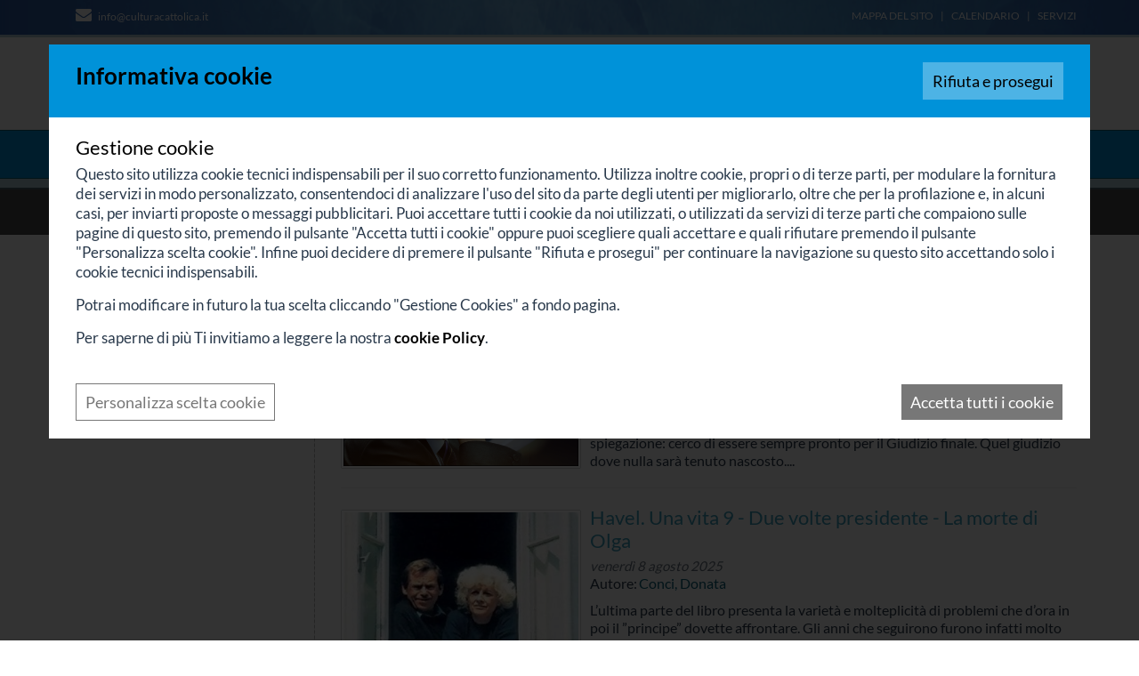

--- FILE ---
content_type: text/html; Charset=UTF-8
request_url: https://www.culturacattolica.it/letteratura/vita-e-dramma
body_size: 32095
content:
<!DOCTYPE html>
<html lang="IT">
<head>
<meta http-equiv="content-type" content="text/html; charset=UTF-8" />
<title>Vita e Dramma</title>
<script>
    var cookieConsentList = "analytics,youtube,vimeo,google";
    // Initialize the data layer for Google Tag Manager (this should mandatorily be done before the Cookie Solution is loaded)
    window.dataLayer = window.dataLayer || [];
    function gtag() {
        dataLayer.push(arguments);
    }
    // Google Tag Manager
    (function(w, d, s, l, i) {
        w[l] = w[l] || [];
        w[l].push({
            'gtm.start': new Date().getTime(),
            event: 'gtm.js'
        });
        var f = d.getElementsByTagName(s)[0],
            j = d.createElement(s),
            dl = l != 'dataLayer' ? '&l=' + l : '';
        j.async = true;
        j.src =
            'https://www.googletagmanager.com/gtm.js?id=' + i + dl;
        f.parentNode.insertBefore(j, f);
    })(window, document, 'script', 'dataLayer', 'GTM-5DR6NDV');
</script>

<link rel="alternate" type="application/rss+xml" title="Vita e Dramma" href="https://www.culturacattolica.it/letteratura/vita-e-dramma/rss.xml" />
<meta name="robots" content="index, follow" />
    <meta content="width=device-width, initial-scale=1.0" name="viewport">
    <link rel="stylesheet" href="/cm-files/skin/16/css/bootstrap.min.css">
    <link rel="stylesheet" href="/cm-files/skin/16/css/base.css">  
    <link rel="stylesheet" href="/cm-files/skin/16/css/style5.css">
    <link rel="stylesheet" href="/cm-files/skin/16/css/awesome4.5.css">
    <link href="/cm-files/skin/__common/prettyphoto/css/prettyPhoto.css" rel="stylesheet">
    <script src="/cm-files/skin/16/js/jquery-1.11.0.min.js"></script>
    <script src="/cm-files/skin/__common/prettyphoto/js/jquery.prettyPhoto.js"></script> 
    <script src="/cm-files/skin/__common/camo2.js"></script>
    <script src="/cm-files/skin/16/js/javascript.8.js"></script>
   <style> @font-face {font-display: swap;font-family: 'Lato';font-style: normal;font-weight: 400;src: url('/cm-files/skin/16/fonts/lato-v24-latin-regular.eot');src: url('/cm-files/skin/16/fonts/lato-v24-latin-regular.eot?#iefix') format('embedded-opentype'), url('/cm-files/skin/16/fonts/lato-v24-latin-regular.woff2') format('woff2'), url('/cm-files/skin/16/fonts/lato-v24-latin-regular.woff') format('woff'), url('/cm-files/skin/16/fonts/lato-v24-latin-regular.ttf') format('truetype'), url('/cm-files/skin/16/fonts/lato-v24-latin-regular.svg#Lato') format('svg');}@font-face {font-display: swap;font-family: 'Lato';font-style: normal;font-weight: 700;src: url('/cm-files/skin/16/fonts/lato-v24-latin-700.eot');src: url('/cm-files/skin/16/fonts/lato-v24-latin-700.eot?#iefix') format('embedded-opentype'), url('/cm-files/skin/16/fonts/lato-v24-latin-700.woff2') format('woff2'), url('/cm-files/skin/16/fonts/lato-v24-latin-700.woff') format('woff'), url('/cm-files/skin/16/fonts/lato-v24-latin-700.ttf') format('truetype'), url('/cm-files/skin/16/fonts/lato-v24-latin-700.svg#Lato') format('svg');}</style>
    <link href="/cm-files/skin/16/img/favicon.png" rel="icon">
    <!--estendiamo il supporto delle media queries su Internet Explorer 6-8-->
    <!-- HTML5 shim and Respond.js IE8 support of HTML5 elements and media queries -->
    <!--[if IE]>
	<script src="/cm-files/skin/16/js/placeholders.min.js" type="text/javascript"></script>
    <![endif]-->
    <!--[if lt IE 9]>
	<script src="/cm-files/skin/16/js/html5shiv.js" type="text/javascript"></script>
	<script src="/cm-files/skin/16/js/respond.min.js" type="text/javascript"></script>
    <![endif]-->
</head>
<body>
<header>
    <div id="intestazione">
      <div class="topLink">
  	  <div class="container"> 
        <div class="row">
             <div class="col-lg-6 col-md-5 col-sm-4 col-xs-4 topRecapiti">
		<div class="recapiti"><span class="email allclick"><i class="fa fa-envelope" aria-hidden="true"></i> 
<a href="mailto:info@culturacattolica.it" class="event-track">info@culturacattolica.it</a></span></div>
            </div>
             <div class="col-lg-6 col-md-7 col-sm-8 col-xs-8 topMenu">
                <ul>
                <li class="first"><a href="/sitemap">Mappa del sito</a></li>
                <li><a href="/servizi/calendario">Calendario</a></li>
                <li><a href="/servizi">Servizi</a></li>
                </ul>
            </div>
        </div>
      </div>  
      </div>
  	  <div class="container"> 
        <div class="row">
            <div class="col-lg-9 col-md-8 col-sm-8 col-xs-12 logo">
				<a href="/"><img title="Cultura Cattolica" alt="Cultura Cattolica" width="465" height="70" src="/cm-files/skin/16/img/logo.jpg"/></a>
            </div>
            <div class="col-lg-3 col-md-4 col-sm-4 col-xs-12 searchBox">
                <form id="search" class="search" method="get" action="/cerca" name="CERCA">
                     <input type="search" autocomplete="off" class="form-glow" name="q" placeholder="Cerca nel sito...">
                     <button type="submit" class="icon-search" name=""></button>
                </form>
            </div>
        </div>
    </div>   
    </div>
   
    <div id="menu" class="content-menu">
    	<div class="container"> 
        	<div class="row"> 
                <div class="col-lg-12 col-md-12 col-sm-12 col-xs-12">
                <div class="responsive-nav"><i class="fa fa-bars" aria-hidden="true"></i><i class="fa fa-times" aria-hidden="true"></i> <span>Menù</span></div>
                <nav class="main-menu"><ul class="nav"><li class="first "><a href="/" rel="index" title="Cultura Cattolica">Home</a></li><li><a href="/attualit%C3%A0">Attualità</a><ul class="level-1"><li class="first "><a href="/attualit%C3%A0/in-rilievo" title="Notizie e fatti commentati">In rilievo</a></li><li><a href="/attualit%C3%A0/cinema-e-tiv%C3%B9">Cinema e Tivù</a></li><li><a href="/attualit%C3%A0/mostre-e-luoghi">Mostre</a></li><li><a href="/attualit%C3%A0/chiesa-oggi">Chiesa Oggi</a></li><li><a href="/attualit%C3%A0/recensioni-libri">Recensioni libri</a></li><li><a href="/attualit%C3%A0/stampa">Interventi sulla stampa</a></li></ul></li><li><a href="/irc">IRC</a><ul class="level-1"><li class="first "><a href="/irc/irc" rel="archives">Domande e Risposte</a></li><li><a href="/irc/approfondimenti-irc" rel="archives">Approfondimenti - IRC</a></li><li><a href="/irc/percorso-educativo" rel="archives">Percorso educativo</a></li></ul></li><li><a href="/cristianesimo">Cristianesimo</a><ul class="level-1"><li class="first "><a href="/cristianesimo/teologia" rel="archives">Teologia</a></li><li><a href="/cristianesimo/magistero">Magistero</a></li><li><a href="/cristianesimo/dottrina-sociale">Dottrina sociale</a></li><li><a href="/cristianesimo/eucaristia">Eucaristia</a></li><li><a href="/cristianesimo/l-adorazione" rel="archives">L'Adorazione</a></li><li><a href="/cristianesimo/maria">Maria</a></li><li><a href="/cristianesimo/le-piaghe-del-messia">Le piaghe del Messia</a></li><li><a href="/cristianesimo/feste-cristiane">Feste Cristiane</a></li><li><a href="/cristianesimo/testimoni-vite-di-santi">Testimoni / Vite di Santi</a></li><li><a href="/cristianesimo/anno-di-san-paolo" rel="archives">Anno di San Paolo</a></li><li><a href="/cristianesimo/pellegrini-in-terrasanta" rel="archives">Pellegrini in Terrasanta</a></li></ul></li><li><a href="/religioni">Religioni</a><ul class="level-1"><li class="first "><a href="/religioni/islam" rel="archives">Islam</a></li><li><a href="/religioni/testimoni-di-geova" rel="archives">Testimoni di Geova</a></li><li><a href="/religioni/nuove-religioni-e-nuove-sette" rel="archives">Nuove Religioni e nuove sette</a></li></ul></li><li><a href="/cultura">Cultura</a><ul class="level-1"><li class="first "><a href="/cultura/antropologia" rel="archives">Antropologia</a></li><li><a href="/cultura/arte-e-catechesi">Arte e catechesi</a></li><li><a href="/cultura/filosofia">Filosofia</a></li><li><a href="/cultura/il-calendario-del-marciapiedaio">Almanacco della Cultura Popolare</a></li><li><a href="/cultura/storia">Storia</a></li><li><a href="/cultura/musica">Musica</a></li><li><a href="/cultura/studi-sull-arte" rel="archives">Studi sull'Arte</a></li><li><a href="/cultura/sacra-scrittura-studi" rel="archives">Sacra Scrittura: studi</a></li><li><a href="/cultura/catechismo-dell-universo-quotidiano" rel="archives">Catechismo dell'universo quotidiano</a></li><li><a href="/cultura/voci-dalla-russia" title="Un patrimonio attuale">Voci dalla Russia</a></li></ul></li><li class="selected"><a href="/letteratura">Letteratura</a><ul class="level-1"><li class="first "><a href="/letteratura/letteratura-storia-ed-autori">Letteratura: Storia ed Autori</a></li><li><a href="/letteratura/fantasy">Fantasy</a></li><li><a href="/letteratura/science-fiction">Science Fiction</a></li><li class="selected"><a href="/letteratura/vita-e-dramma" rel="archives">Vita e Dramma</a></li></ul></li><li><a href="/educazione">Educazione</a><ul class="level-1"><li class="first "><a href="/educazione/argomenti">Argomenti</a></li><li><a href="/educazione/educazione-affettiva">Educazione Affettiva</a></li><li><a href="/educazione/strumenti-per-la-scuola">Strumenti per la Scuola</a></li><li><a href="/educazione/il-rischio-educativo" rel="archives">Il Rischio Educativo</a></li><li><a href="/educazione/ora-della-bellezza" rel="archives">Ora della bellezza</a></li><li><a href="/educazione/father-son" rel="archives">Father & Son</a></li><li><a href="/educazione/libert%C3%A0-di-educazione">Libertà di educazione</a></li></ul></li><li><a href="/scienze">Scienze</a><ul class="level-1"><li class="first "><a href="/scienze/scienze">Scienze</a></li><li><a href="/scienze/bioetica">Bioetica</a></li></ul></li></ul></nav>
                </div>
                </div> 
        </div>
    </div>
    <div class="contentBanner"></div> 
    <div class="breadcrumbs"> 
      	<div class="container"> 
  		<div class="row"> 
               <div class="col-lg-12 col-md-12 col-sm-12 col-xs-12"><nav class="path-menu"><ol class="nav" vocab="https://schema.org/" typeof="BreadcrumbList"><li class="first" property="itemListElement" typeof="ListItem"><a href="/"  title="Cultura Cattolica" property="item" typeof="WebPage"><span property="name">Home</span></a><meta property="position" content="1"><li property="itemListElement" typeof="ListItem"><a href="/letteratura"  property="item" typeof="WebPage"><span property="name">Letteratura</span></a><meta property="position" content="2"><li class="last">Vita e Dramma</li></ol></nav></div> 
         </div>
         </div>
    </div>
</header>
<main>
<div class="container">
    <div class="camo-column row col2 columns-1-2"><div class="column-1">
      
      <section class="archive"><h1 class="title">Vita e Dramma</h1><article class="odd first"><a href="/letteratura/vita-e-dramma/havel-una-vita-10-adesione-alla-nato-i-meriti-di-havel"><img src="/cm-files/img/2025/09/29/4095341493_f4c17d3b6c_o_havel_european-parliament-o.jpg" width="1024" height="683" /></a><header><h2 class="title"><a href="/letteratura/vita-e-dramma/havel-una-vita-10-adesione-alla-nato-i-meriti-di-havel" >Havel. Una vita 10 - Adesione alla NATO - I meriti di Havel</a></h2><time pubdate  class="date" datetime="2025-09-25T22:59:41Z">giovedì 25 settembre 2025</time><dl><div class="tag-set"><dt class="tag-title">Autore:</dt><dd class="tag-list">Conci, Donata</dd></div></dl><div class="clear"></div></header><p>"Non ho voglia di vedere nessuno ma aspetto sempre qualcuno, qualcuno capace davvero di apprezzare che ogni cosa è al suo posto… Ho un'unica spiegazione: cerco di essere sempre pronto per il Giudizio finale. Quel giudizio dove nulla sarà tenuto nascosto....</p><div class="clear"></div></article><article class="even"><a href="/letteratura/vita-e-dramma/havel-una-vita-9-due-volte-presidente-la-morte-di-olga"><img src="/cm-files/img/2025/08/22/olgahavelr375_17gen10-375x255-o.jpg" width="375" height="255" /></a><header><h2 class="title"><a href="/letteratura/vita-e-dramma/havel-una-vita-9-due-volte-presidente-la-morte-di-olga" >Havel. Una vita 9 - Due volte presidente - La morte di Olga</a></h2><time pubdate  class="date" datetime="2025-08-08T11:54:58Z">venerdì 8 agosto 2025</time><dl><div class="tag-set"><dt class="tag-title">Autore:</dt><dd class="tag-list">Conci, Donata</dd></div></dl><div class="clear"></div></header><p>L’ultima parte del libro presenta la varietà e molteplicità di problemi che d’ora in poi il ”principe” dovette affrontare.   Gli anni che seguirono furono infatti molto complessi: non mancarono disillusioni e accuse  dopo la separazione, e minor fiducia...</p><div class="clear"></div></article><article class="odd"><a href="/letteratura/vita-e-dramma/havel-una-vita-8-instancabile-attivit%C3%A0-internazionale"><img src="/cm-files/img/2025/07/29/president_george_w._bush_and_mrs._laura_bush_with_medal_of_freedom_recipient_vaclav_havel-o.jpg" width="1000" height="667" /></a><header><h2 class="title"><a href="/letteratura/vita-e-dramma/havel-una-vita-8-instancabile-attivit%C3%A0-internazionale" >Havel. Una vita 8 - Instancabile attività internazionale</a></h2><time pubdate  class="date" datetime="2025-07-25T11:37:12Z">venerdì 25 luglio 2025</time><dl><div class="tag-set"><dt class="tag-title">Autore:</dt><dd class="tag-list">Conci, Donata</dd></div></dl><div class="clear"></div></header><p>Quando gli venne chiesto che cosa si perde e cosa si guadagna ad oltrepassare la soglia del Castello, disse: ”Mi sono votato alla carica di presidente con un impegno che mi consumava e praticamente mi impediva di dedicarmi ad altro. Avevo perso gran parte...</p><div class="clear"></div></article><article class="even"><a href="/letteratura/vita-e-dramma/havel-una-vita-7-la-rivoluzione-di-velluto-dubcek-e-la-presidenza"><img src="/cm-files/img/2025/06/30/ap111219112658-o.jpg" width="980" height="668" /></a><header><h2 class="title"><a href="/letteratura/vita-e-dramma/havel-una-vita-7-la-rivoluzione-di-velluto-dubcek-e-la-presidenza" >Havel. Una vita 7 - La Rivoluzione di Velluto - Dubcek e la presidenza</a></h2><time pubdate  class="date" datetime="2025-06-26T11:59:45Z">giovedì 26 giugno 2025</time><dl><div class="tag-set"><dt class="tag-title">Autore:</dt><dd class="tag-list">Conci, Donata</dd></div><div class="tag-set"><dt class="tag-title">Autore:</dt><dd class="tag-list">Carloni, Salvatore</dd></div></dl><div class="clear"></div></header><p>La vittoria della rivoluzione fu completata con l'elezione a Presidente della Federazione Cecoslovacca, il 29 dicembre 1989, del capo della rivoluzione: il drammaturgo ribelle e attivista dei diritti umani Václav Havel.
Havel non aveva mai pensato di...</p><div class="clear"></div></article><article class="odd"><a href="/letteratura/vita-e-dramma/havel-una-vita-6-il-potere-dei-senza-potere-il-carcere"><img src="/cm-files/img/2025/05/26/img_7085-o.jpg" width="1846" height="3292" /></a><header><h2 class="title"><a href="/letteratura/vita-e-dramma/havel-una-vita-6-il-potere-dei-senza-potere-il-carcere" >Havel. Una vita 6 - "Il potere dei senza potere" - Il carcere</a></h2><time pubdate  class="date" datetime="2025-05-20T18:03:22Z">martedì 20 maggio 2025</time><dl><div class="tag-set"><dt class="tag-title">Autore:</dt><dd class="tag-list">Conci, Donata</dd></div></dl><div class="clear"></div></header><p>Nelle prime pagine de "Il  potere dei senza potere" Havel spiega che il sistema post-totalitario si diversifica da quello totalitario per la forza con cui impone subdolamente la sua ideologia: ”In esso la vita è percorsa da una rete di ipocrisie di...</p><div class="clear"></div></article><article class="even"><a href="/letteratura/vita-e-dramma/havel-una-vita-5-charta-77"><img src="/cm-files/img/2025/05/06/carta_77_0-s.jpg" width="280" height="210" /></a><header><h2 class="title"><a href="/letteratura/vita-e-dramma/havel-una-vita-5-charta-77" >Havel. Una vita 5 - Charta 77</a></h2><time pubdate  class="date" datetime="2025-05-02T16:34:36Z">venerdì 2 maggio 2025</time><dl><div class="tag-set"><dt class="tag-title">Autore:</dt><dd class="tag-list">Conci, Donata</dd></div></dl><div class="clear"></div></header><p>Havel si rendeva altresì conto che la ribellione di un solo uomo non poteva aprire le porte alla rivoluzione: occorreva una ”piattaforma organizzativa e di alleati, una struttura stabile cui far riferimento, un luogo in cui lavorare e confrontarsi.” Così,...</p><div class="clear"></div></article><article class="odd"><a href="/letteratura/vita-e-dramma/havel-una-vita-4-la-primavera-di-praga-e-la-repressione-sovietica"><img src="/cm-files/img/2025/03/29/10_soviet_invasion_of_czechoslovakia_-_flickr_-_the_central_intelligence_agency-o.jpg" width="1280" height="860" /></a><header><h2 class="title"><a href="/letteratura/vita-e-dramma/havel-una-vita-4-la-primavera-di-praga-e-la-repressione-sovietica" >Havel. Una vita 4 - La Primavera di Praga e la repressione sovietica</a></h2><time pubdate  class="date" datetime="2025-03-16T22:47:15Z">domenica 16 marzo 2025</time><dl><div class="tag-set"><dt class="tag-title">Autore:</dt><dd class="tag-list">Conci, Donata</dd></div></dl><div class="clear"></div></header><p>Dopo le speranze suscitate dalla Primavera di Praga, i Sovietici la portarono al suo epilogo, seguito da 20 anni di occupazione, invadendo con il loro esercito il paese il 20 agosto del 1968 in base al Patto di Varsavia del 1955</p><div class="clear"></div></article><article class="even"><a href="/letteratura/vita-e-dramma/havel-una-vita-3-olga-e-la-passione-per-il-teatro"><img src="/cm-files/img/2025/03/01/vaclav_havel-s.jpg" width="280" height="210" /></a><header><h2 class="title"><a href="/letteratura/vita-e-dramma/havel-una-vita-3-olga-e-la-passione-per-il-teatro" >Havel. Una vita 3 - Olga e la passione per il teatro</a></h2><time pubdate  class="date" datetime="2025-02-23T22:35:05Z">domenica 23 febbraio 2025</time><dl><div class="tag-set"><dt class="tag-title">Autore:</dt><dd class="tag-list">Conci, Donata</dd></div></dl><div class="clear"></div></header><p>Un modesto lavoro come macchinista di scena fu l'inizio di una grande passione, quella del teatro e al tempo stesso gli offrì l'opportunità di iniziare a esprimere con sempre maggior consapevolezza il suo dissenso nei confronti del regime e la richiesta...</p><div class="clear"></div></article><article class="odd"><header><h2 class="title"><a href="/letteratura/vita-e-dramma/havel-una-vita-2-opposizione-e-poesia" >Havel. Una vita 2 - Opposizione e poesia</a></h2><time pubdate  class="date" datetime="2025-02-05T16:31:46Z">mercoledì 5 febbraio 2025</time><dl><div class="tag-set"><dt class="tag-title">Autore:</dt><dd class="tag-list">Conci, Donata</dd></div></dl><div class="clear"></div></header><p>Havel si opponeva apertamente al carattere coercitivo del Comunismo e propendeva per ogni forma di libera espressione dell'individuo, insistendo sulla centralità dei valori morali e dibattendo con gli amici adolescenti le affermazioni contenute negli...</p><div class="clear"></div></article><article class="even"><a href="/letteratura/vita-e-dramma/michael-zantovsky-havel-una-vita-1-l-inizio"><img src="/cm-files/img/2025/01/23/61dda3nedzl-o.jpg" width="1000" height="1439" /></a><header><h2 class="title"><a href="/letteratura/vita-e-dramma/michael-zantovsky-havel-una-vita-1-l-inizio" >Michael Zantovsky - Havel. Una vita 1 - L'inizio</a></h2><time pubdate  class="date" datetime="2025-01-22T22:39:23Z">mercoledì 22 gennaio 2025</time><dl><div class="tag-set"><dt class="tag-title">Autore:</dt><dd class="tag-list">Conci, Donata</dd></div></dl><div class="clear"></div></header><p>Presentiamo il testo  Havel. Una vita, per il suo valore letterario e per l’alta coscienza morale del suo protagonista che fa parte di quella schiera di uomini e di donne come Mandela, Perlasca, Sanders, madre Cabrini, Gandhi e altri ancora, che  hanno ...</p><div class="clear"></div></article><article class="odd"><a href="/letteratura/vita-e-dramma/il-secondo-piano-7-ll-lieto-evento-campane-a-festa"><img src="/cm-files/img/2024/12/27/cq5dam.thumbnail.cropped.1500.844-o.png" alt="https://www.vaticannews.va/it/chiesa/news/2023-02/il-secondo-piano-ritanna-armeni-intervista-libro-romanzo-vatican.html" width="1280" height="720" /></a><header><h2 class="title"><a href="/letteratura/vita-e-dramma/il-secondo-piano-7-ll-lieto-evento-campane-a-festa" >Il secondo piano 7 - ll lieto evento - Campane a festa</a></h2><time pubdate  class="date" datetime="2024-12-26T16:53:19Z">giovedì 26 dicembre 2024</time><dl><div class="tag-set"><dt class="tag-title">Autore:</dt><dd class="tag-list">Conci, Donata</dd></div></dl><div class="clear"></div></header><p>Madre Ignazia sorrise e un sentimento di fierezza le attraversò il cuore. ”Ce l'avevano fatta - disse pensando a lei e alle sue suore - ed era anche merito loro. Della loro prudenza e della loro fede.” E si avviò verso la cappella dove presto le suore...</p><div class="clear"></div></article><article class="even"><a href="/letteratura/vita-e-dramma/il-secondo-piano-6-un-evento-improvviso-la-richiesta"><img src="/cm-files/img/2024/12/11/finestra-o.jpg" width="1000" height="713" /></a><header><h2 class="title"><a href="/letteratura/vita-e-dramma/il-secondo-piano-6-un-evento-improvviso-la-richiesta" >Il secondo piano 6 - Un evento improvviso - La richiesta</a></h2><time pubdate  class="date" datetime="2024-12-08T22:54:14Z">domenica 8 dicembre 2024</time><dl><div class="tag-set"><dt class="tag-title">Autore:</dt><dd class="tag-list">Conci, Donata</dd></div></dl><div class="clear"></div></header><p>Il trillo del campanello di ingresso del convento sembrò inusitatamente lungo. 
Due uniformi apparvero davanti al portone: erano Franz e Otto che con aria decisa dissero brutalmente che dovevano perquisire il convento, suscitando il panico nelle suore...</p><div class="clear"></div></article><article class="odd"><a href="/letteratura/vita-e-dramma/il-secondo-piano-5-l-imprevisto-il-natale"><img src="/cm-files/img/2024/11/19/2843670204558_0_600_0_0-s.jpg" alt="https://bio.ponteallegrazie.it/" width="280" height="210" /></a><header><h2 class="title"><a href="/letteratura/vita-e-dramma/il-secondo-piano-5-l-imprevisto-il-natale" >Il secondo piano 5 - L'imprevisto - Il Natale</a></h2><time pubdate  class="date" datetime="2024-11-13T20:49:43Z">mercoledì 13 novembre 2024</time><dl><div class="tag-set"><dt class="tag-title">Autore:</dt><dd class="tag-list">Conci, Donata</dd></div></dl><div class="clear"></div></header><p>L’imprevisto stava per investire la già difficile situazione del convento. 
Suor Elisabetta era corsa verso il portone: due ufficiali tedeschi erano scesi da una camionetta e, senza alcun cenno di saluto si stavano dirigendo ai piani superiori. La...</p><div class="clear"></div></article><article class="even"><a href="/letteratura/vita-e-dramma/il-secondo-piano-4-la-richiesta-di-miriam-emma"><img src="/cm-files/img/2024/10/24/9788833319537_0_0_600_0-o.jpg" width="406" height="600" /></a><header><h2 class="title"><a href="/letteratura/vita-e-dramma/il-secondo-piano-4-la-richiesta-di-miriam-emma" >Il secondo piano 4 - La richiesta di Miriam - Emma</a></h2><time pubdate  class="date" datetime="2024-10-22T22:40:27Z">martedì 22 ottobre 2024</time><dl><div class="tag-set"><dt class="tag-title">Autore:</dt><dd class="tag-list">Conci, Donata</dd></div></dl><div class="clear"></div></header><p>Per lei, ancora una volta, il convento si era aperto. ”La Vergine aiuterà anche voi” aveva detto Suor Lina, accogliendo Emma e la sua famiglia con quella misericordia e carità che caratterizzavano il suo ordine.</p><div class="clear"></div></article><article class="odd"><a href="/letteratura/vita-e-dramma/il-secondo-piano-3-accolti-nel-convento-don-giacomo"><img src="/cm-files/img/2024/10/13/civico-giusto-poggio-moiano-s.jpg" width="280" height="210" /></a><header><h2 class="title"><a href="/letteratura/vita-e-dramma/il-secondo-piano-3-accolti-nel-convento-don-giacomo" >Il secondo piano 3 - Accolti nel convento - Don Giacomo</a></h2><time pubdate  class="date" datetime="2024-10-11T16:17:22Z">venerdì 11 ottobre 2024</time><dl><div class="tag-set"><dt class="tag-title">Autore:</dt><dd class="tag-list">Conci, Donata</dd></div></dl><div class="clear"></div></header><p>Era stata per loro una notte tragica segnata da sgomento e terrore: non sapevano dove scappare, come nascondersi, fino al momento in cui altre suore di un convento vicino avevano suggerito di provare a rivolgersi al loro monastero. </p><div class="clear"></div></article><article class="even"><a href="/letteratura/vita-e-dramma/il-secondo-piano-2-l-inizio-della-storia"><img src="/cm-files/img/2024/09/24/premio_sila_def-o.jpg" alt="https://www.cosenzachannel.it/2023/11/14/premio-sila-ritanna-armeni-libro-secondo-piano/" width="1280" height="720" /></a><header><h2 class="title"><a href="/letteratura/vita-e-dramma/il-secondo-piano-2-l-inizio-della-storia" >Il secondo piano 2 - L'inizio della storia</a></h2><time pubdate  class="date" datetime="2024-09-23T12:55:18Z">lunedì 23 settembre 2024</time><dl><div class="tag-set"><dt class="tag-title">Autore:</dt><dd class="tag-list">Conci, Donata</dd></div></dl><div class="clear"></div></header><p>Le suore sapevano bene che erano ebrei e che dovevano nascondersi. I rastrellamenti dei tedeschi in quel 16 ottobre del 1943 si erano appena conclusi nel Ghetto e avevano portato all’arresto di 1259 persone fra uomini, donne e bambini, e tutta la città...</p><div class="clear"></div></article><article class="odd"><a href="/letteratura/vita-e-dramma/ritanna-armeni-il-secondo-piano-1-il-tempo-e-la-storia"><img src="/cm-files/img/2024/09/08/9788833319537_0_0_980_0-o.jpg" width="663" height="980" /></a><header><h2 class="title"><a href="/letteratura/vita-e-dramma/ritanna-armeni-il-secondo-piano-1-il-tempo-e-la-storia" >Ritanna Armeni - Il secondo piano - 1- Il tempo e la storia</a></h2><time pubdate  class="date" datetime="2024-09-06T17:52:53Z">venerdì 6 settembre 2024</time><dl><div class="tag-set"><dt class="tag-title">Autore:</dt><dd class="tag-list">Conci, Donata</dd></div></dl><div class="clear"></div></header><p>L’Autrice ha scritto nella Postfazione del libro di essersi particolarmente interessata, confrontando testimonianze orali e fonti storiche, alla storia di monasteri e conventi presenti a Roma negli anni 1943-44 e di essere venuta a conoscenza della storia...</p><div class="clear"></div></article><article class="even"><a href="/letteratura/vita-e-dramma/gandhi-la-mia-vita-per-la-libert%C3%A0-12-commiato"><img src="/cm-files/img/2024/07/19/the-last-journey-of-mahatma-gandhi---february-1948-(4)-o.jpg" width="950" height="617" /></a><header><h2 class="title"><a href="/letteratura/vita-e-dramma/gandhi-la-mia-vita-per-la-libert%C3%A0-12-commiato" >Gandhi - La mia vita per la libertà 12 - Commiato </a></h2><time pubdate  class="date" datetime="2024-06-26T00:00:00Z">mercoledì 26 giugno 2024</time><dl><div class="tag-set"><dt class="tag-title">Autore:</dt><dd class="tag-list">Conci, Donata</dd></div></dl><div class="clear"></div></header><p>Il 1° febbraio 1986 al Raj Ghat, dedicato alla memoria dell’illustre Mahatma Gandhi, papa Giovanni Paolo II confessò ad alta voce: il suo era “un pellegrinaggio per rendere omaggio a un uomo che ha incarnato nel nostro secolo il bisogno di Dio e la vita...</p><div class="clear"></div></article><article class="odd"><a href="/letteratura/vita-e-dramma/gandhi-la-mia-vita-per-la-libert%C3%A0-11-il-metodo-gandhiano-hartal-e-ashram"><img src="/cm-files/img/2024/06/08/mahatma-gandhi-_studio-_1931-2-o.jpg" alt="https://upload.wikimedia.org/wikipedia/commons/thumb/7/7a/Mahatma-Gandhi%2C_studio%2C_1931.jpg/820px-Mahatma-Gandhi%2C_studio%2C_1931.jpg" width="820" height="1023" /></a><header><h2 class="title"><a href="/letteratura/vita-e-dramma/gandhi-la-mia-vita-per-la-libert%C3%A0-11-il-metodo-gandhiano-hartal-e-ashram" >Gandhi - La mia vita per la libertà 11 - Il metodo gandhiano - Hartal e Ashram</a></h2><time pubdate  class="date" datetime="2024-06-04T17:38:50Z">martedì 4 giugno 2024</time><dl><div class="tag-set"><dt class="tag-title">Autore:</dt><dd class="tag-list">Conci, Donata</dd></div></dl><div class="clear"></div></header><p>Ciò che viveva e proponeva era una dimensione particolare dell’azione: la tensione ai risultati da perseguire attraverso il cambiamento del cuore, la preghiera, la ricerca di ciò che è vero e giusto, la creazione di una comunità nuova, senza caste, senza...</p><div class="clear"></div></article><article class="even"><a href="/letteratura/vita-e-dramma/gandhi-la-mia-vita-per-la-libert%C3%A0-10-la-resistenza-non-violenta-satyagraha"><img src="/cm-files/img/2024/05/26/gandhi_kheda_1918-o.jpg" width="219" height="345" /></a><header><h2 class="title"><a href="/letteratura/vita-e-dramma/gandhi-la-mia-vita-per-la-libert%C3%A0-10-la-resistenza-non-violenta-satyagraha" >Gandhi - La mia vita per la libertà 10 - La resistenza non violenta - Satyagraha</a></h2><time pubdate  class="date" datetime="2024-05-21T11:15:45Z">martedì 21 maggio 2024</time><dl><div class="tag-set"><dt class="tag-title">Autore:</dt><dd class="tag-list">Conci, Donata</dd></div></dl><div class="clear"></div></header><p>“Un uomo non può esimersi dal partecipare a nessun aspetto della vita, ecco perché la mia adorazione per la verità mi ha portato ad interessarmi anche di politica; posso affermare senza la minima esitazione, sebbene con molta umiltà, che coloro che...</p><div class="clear"></div></article></section><nav class="archive-links pages"><span>Pagina</span><ul><li class="selected">1</li><li><a href="/letteratura/vita-e-dramma/pagina-2" title="Pagina 2" rel="next">2</a></li><li><a href="/letteratura/vita-e-dramma/pagina-3" title="Pagina 3">3</a></li><li><a href="/letteratura/vita-e-dramma/pagina-4" title="Pagina 4">4</a></li><li><a href="/letteratura/vita-e-dramma/pagina-5" title="Pagina 5">5</a></li><li><a href="/letteratura/vita-e-dramma/pagina-6" title="Pagina 6">6</a></li></ul></nav>
    <div class="clear"></div></div><div class="column-2">
       <nav class="section-menu"><ul class="nav"><li class="first "><a href="/letteratura/letteratura-storia-ed-autori">Letteratura: Storia ed Autori</a></li><li><a href="/letteratura/fantasy">Fantasy</a></li><li><a href="/letteratura/science-fiction">Science Fiction</a></li><li class="selected"><a href="/letteratura/vita-e-dramma" rel="archives">Vita e Dramma</a></li></ul></nav>
       
       
    <div class="clear"></div></div><div class="clear"></div></div>
</div>
</main>
<footer>
 <div class="bannerBottom"></div>
 <div class="container">
  <div class="row">
     <div class="col-lg-7 col-md-6 col-sm-6 col-xs-12 contatti">
            <mark class="culturacattolica">© 2024 CulturaCattolica.it</mark>
            <ul>
                <li><a href="/attualità/stampa">Interventi sulla Stampa</a> |</li><li> <a href="mailto:info@culturacattolica.it" class="event-track">info@culturacattolica.it</a> |</li><li> <a href="/informativa-sulla-privacy">Privacy Policy</a > |</li><li><a href="javascript:cookieConsentInit(true);">Gestione Cookies</a> |</li><li> Powered by <a href="https://www.uebba.com/" title="Realizzazione siti internet a Rimini e San Marino - Uebba! Web Agency" target="_blank" rel="nofollow"><img src="https://www.uebba.com/cm-files/skin/19/img/credits-uebba-aw.png" /></a></li>
            </ul>
     </div>
     <div class="col-lg-5 col-md-6 col-sm-6 col-xs-12 newsletter allclick">
            <mark><a href="/iscrizione-newsletter"><i class="fa fa-paper-plane" aria-hidden="true"></i> Iscriviti alla Newsletter</a></mark><p>Iscriviti per ricevere la Newsletter gratuita di CulturaCattolica.it e rimanere sempre aggiornato su news ed eventi</p>
     </div>
  </div>
  </div>
</footer>
</body>
</html>